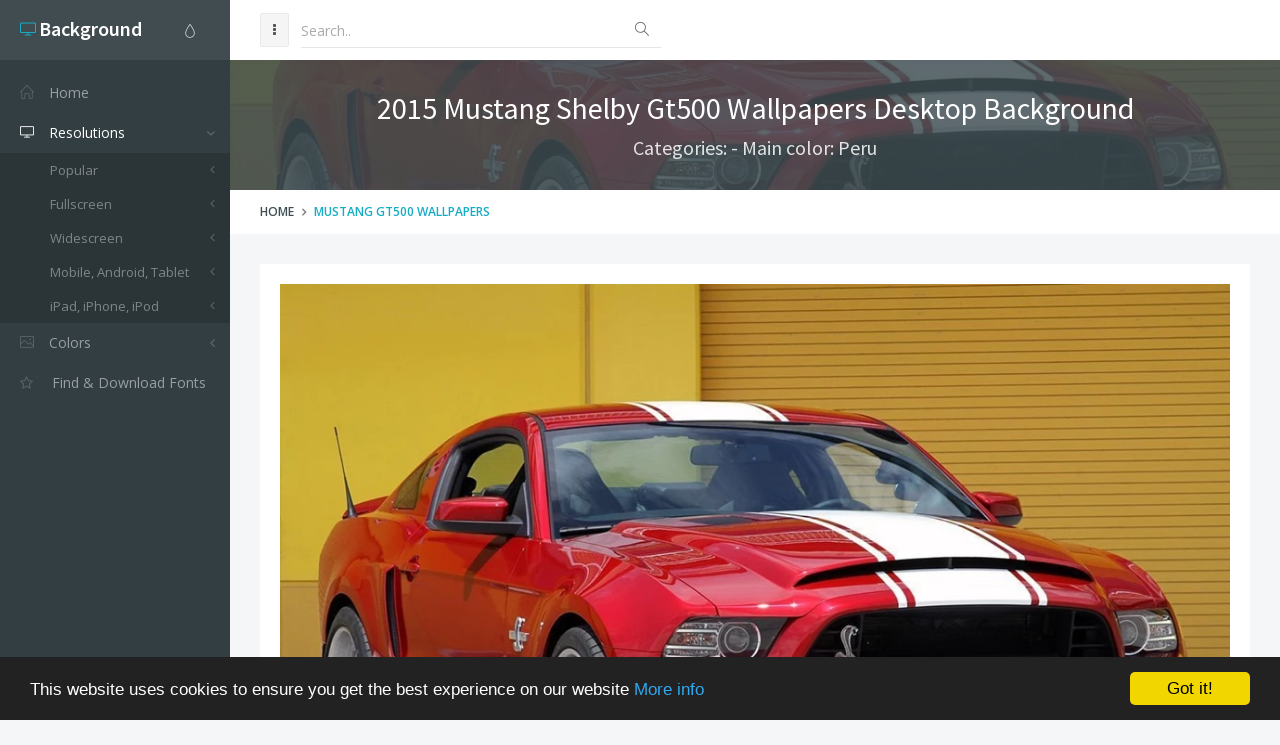

--- FILE ---
content_type: text/html; charset=utf-8
request_url: https://www.google.com/recaptcha/api2/aframe
body_size: 265
content:
<!DOCTYPE HTML><html><head><meta http-equiv="content-type" content="text/html; charset=UTF-8"></head><body><script nonce="mUedDATT6x6VaeTsBum-8Q">/** Anti-fraud and anti-abuse applications only. See google.com/recaptcha */ try{var clients={'sodar':'https://pagead2.googlesyndication.com/pagead/sodar?'};window.addEventListener("message",function(a){try{if(a.source===window.parent){var b=JSON.parse(a.data);var c=clients[b['id']];if(c){var d=document.createElement('img');d.src=c+b['params']+'&rc='+(localStorage.getItem("rc::a")?sessionStorage.getItem("rc::b"):"");window.document.body.appendChild(d);sessionStorage.setItem("rc::e",parseInt(sessionStorage.getItem("rc::e")||0)+1);localStorage.setItem("rc::h",'1769319678292');}}}catch(b){}});window.parent.postMessage("_grecaptcha_ready", "*");}catch(b){}</script></body></html>